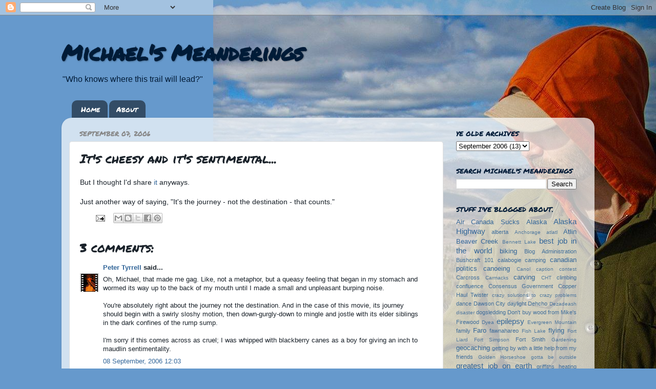

--- FILE ---
content_type: text/html; charset=UTF-8
request_url: https://www.michaelsmeanderings.com/2006/09/its-cheesy-and-its-sentimental.html
body_size: 12937
content:
<!DOCTYPE html>
<html class='v2' dir='ltr' lang='en-GB'>
<head>
<link href='https://www.blogger.com/static/v1/widgets/335934321-css_bundle_v2.css' rel='stylesheet' type='text/css'/>
<meta content='width=1100' name='viewport'/>
<meta content='text/html; charset=UTF-8' http-equiv='Content-Type'/>
<meta content='blogger' name='generator'/>
<link href='https://www.michaelsmeanderings.com/favicon.ico' rel='icon' type='image/x-icon'/>
<link href='https://www.michaelsmeanderings.com/2006/09/its-cheesy-and-its-sentimental.html' rel='canonical'/>
<link rel="alternate" type="application/atom+xml" title="Michael&#39;s Meanderings - Atom" href="https://www.michaelsmeanderings.com/feeds/posts/default" />
<link rel="alternate" type="application/rss+xml" title="Michael&#39;s Meanderings - RSS" href="https://www.michaelsmeanderings.com/feeds/posts/default?alt=rss" />
<link rel="service.post" type="application/atom+xml" title="Michael&#39;s Meanderings - Atom" href="https://www.blogger.com/feeds/21596698/posts/default" />

<link rel="alternate" type="application/atom+xml" title="Michael&#39;s Meanderings - Atom" href="https://www.michaelsmeanderings.com/feeds/115765232949457730/comments/default" />
<!--Can't find substitution for tag [blog.ieCssRetrofitLinks]-->
<meta content='https://www.michaelsmeanderings.com/2006/09/its-cheesy-and-its-sentimental.html' property='og:url'/>
<meta content='It&#39;s cheesy and it&#39;s sentimental...' property='og:title'/>
<meta content='But I thought I&#39;d share it  anyways. Just another way of saying, &quot;It&#39;s the journey - not the destination - that counts.&quot;' property='og:description'/>
<title>Michael's Meanderings: It's cheesy and it's sentimental...</title>
<style type='text/css'>@font-face{font-family:'Permanent Marker';font-style:normal;font-weight:400;font-display:swap;src:url(//fonts.gstatic.com/s/permanentmarker/v16/Fh4uPib9Iyv2ucM6pGQMWimMp004La2Cf5b6jlg.woff2)format('woff2');unicode-range:U+0000-00FF,U+0131,U+0152-0153,U+02BB-02BC,U+02C6,U+02DA,U+02DC,U+0304,U+0308,U+0329,U+2000-206F,U+20AC,U+2122,U+2191,U+2193,U+2212,U+2215,U+FEFF,U+FFFD;}</style>
<style id='page-skin-1' type='text/css'><!--
/*-----------------------------------------------
Blogger Template Style
Name:     Picture Window
Designer: Blogger
URL:      www.blogger.com
----------------------------------------------- */
/* Content
----------------------------------------------- */
body {
font: normal normal 14px Verdana, Geneva, sans-serif;
color: #1a222a;
background: #6699cc url(//1.bp.blogspot.com/-Wajz_Sh1KQI/VoS2rkO4phI/AAAAAAAAHdM/EGgpUaLIogU/s0-r/12039362_10156113256090704_2881576723827794270_n.jpg) no-repeat fixed top right;
}
html body .region-inner {
min-width: 0;
max-width: 100%;
width: auto;
}
.content-outer {
font-size: 90%;
}
a:link {
text-decoration:none;
color: #336699;
}
a:visited {
text-decoration:none;
color: #6699cc;
}
a:hover {
text-decoration:underline;
color: #32aaff;
}
.content-outer {
background: transparent none repeat scroll top left;
-moz-border-radius: 0;
-webkit-border-radius: 0;
-goog-ms-border-radius: 0;
border-radius: 0;
-moz-box-shadow: 0 0 0 rgba(0, 0, 0, .15);
-webkit-box-shadow: 0 0 0 rgba(0, 0, 0, .15);
-goog-ms-box-shadow: 0 0 0 rgba(0, 0, 0, .15);
box-shadow: 0 0 0 rgba(0, 0, 0, .15);
margin: 20px auto;
}
.content-inner {
padding: 0;
}
/* Header
----------------------------------------------- */
.header-outer {
background: transparent none repeat-x scroll top left;
_background-image: none;
color: #001b37;
-moz-border-radius: 0;
-webkit-border-radius: 0;
-goog-ms-border-radius: 0;
border-radius: 0;
}
.Header img, .Header #header-inner {
-moz-border-radius: 0;
-webkit-border-radius: 0;
-goog-ms-border-radius: 0;
border-radius: 0;
}
.header-inner .Header .titlewrapper,
.header-inner .Header .descriptionwrapper {
padding-left: 0;
padding-right: 0;
}
.Header h1 {
font: normal bold 42px Permanent Marker;
text-shadow: 1px 1px 3px rgba(0, 0, 0, 0.3);
}
.Header h1 a {
color: #001b37;
}
.Header .description {
font-size: 130%;
}
/* Tabs
----------------------------------------------- */
.tabs-inner {
margin: .5em 20px 0;
padding: 0;
}
.tabs-inner .section {
margin: 0;
}
.tabs-inner .widget ul {
padding: 0;
background: transparent none repeat scroll bottom;
-moz-border-radius: 0;
-webkit-border-radius: 0;
-goog-ms-border-radius: 0;
border-radius: 0;
}
.tabs-inner .widget li {
border: none;
}
.tabs-inner .widget li a {
display: inline-block;
padding: .5em 1em;
margin-right: .25em;
color: #ffffff;
font: normal normal 14px Permanent Marker;
-moz-border-radius: 10px 10px 0 0;
-webkit-border-top-left-radius: 10px;
-webkit-border-top-right-radius: 10px;
-goog-ms-border-radius: 10px 10px 0 0;
border-radius: 10px 10px 0 0;
background: transparent url(https://resources.blogblog.com/blogblog/data/1kt/transparent/black50.png) repeat scroll top left;
border-right: 1px solid transparent;
}
.tabs-inner .widget li:first-child a {
padding-left: 1.25em;
-moz-border-radius-topleft: 10px;
-moz-border-radius-bottomleft: 0;
-webkit-border-top-left-radius: 10px;
-webkit-border-bottom-left-radius: 0;
-goog-ms-border-top-left-radius: 10px;
-goog-ms-border-bottom-left-radius: 0;
border-top-left-radius: 10px;
border-bottom-left-radius: 0;
}
.tabs-inner .widget li.selected a,
.tabs-inner .widget li a:hover {
position: relative;
z-index: 1;
background: transparent url(https://resources.blogblog.com/blogblog/data/1kt/transparent/white80.png) repeat scroll bottom;
color: #336699;
-moz-box-shadow: 0 0 3px rgba(0, 0, 0, .15);
-webkit-box-shadow: 0 0 3px rgba(0, 0, 0, .15);
-goog-ms-box-shadow: 0 0 3px rgba(0, 0, 0, .15);
box-shadow: 0 0 3px rgba(0, 0, 0, .15);
}
/* Headings
----------------------------------------------- */
h2 {
font: normal normal 100% Permanent Marker;
text-transform: uppercase;
color: #001b37;
margin: .5em 0;
}
/* Main
----------------------------------------------- */
.main-outer {
background: transparent url(https://resources.blogblog.com/blogblog/data/1kt/transparent/white80.png) repeat scroll top left;
-moz-border-radius: 20px 20px 0 0;
-webkit-border-top-left-radius: 20px;
-webkit-border-top-right-radius: 20px;
-webkit-border-bottom-left-radius: 0;
-webkit-border-bottom-right-radius: 0;
-goog-ms-border-radius: 20px 20px 0 0;
border-radius: 20px 20px 0 0;
-moz-box-shadow: 0 1px 3px rgba(0, 0, 0, .15);
-webkit-box-shadow: 0 1px 3px rgba(0, 0, 0, .15);
-goog-ms-box-shadow: 0 1px 3px rgba(0, 0, 0, .15);
box-shadow: 0 1px 3px rgba(0, 0, 0, .15);
}
.main-inner {
padding: 15px 20px 20px;
}
.main-inner .column-center-inner {
padding: 0 0;
}
.main-inner .column-left-inner {
padding-left: 0;
}
.main-inner .column-right-inner {
padding-right: 0;
}
/* Posts
----------------------------------------------- */
h3.post-title {
margin: 0;
font: normal normal 24px Permanent Marker;
}
.comments h4 {
margin: 1em 0 0;
font: normal normal 24px Permanent Marker;
}
.date-header span {
color: #888888;
}
.post-outer {
background-color: #ffffff;
border: solid 1px #dddddd;
-moz-border-radius: 5px;
-webkit-border-radius: 5px;
border-radius: 5px;
-goog-ms-border-radius: 5px;
padding: 15px 20px;
margin: 0 -20px 20px;
}
.post-body {
line-height: 1.4;
font-size: 110%;
position: relative;
}
.post-header {
margin: 0 0 1.5em;
color: #999999;
line-height: 1.6;
}
.post-footer {
margin: .5em 0 0;
color: #999999;
line-height: 1.6;
}
#blog-pager {
font-size: 140%
}
#comments .comment-author {
padding-top: 1.5em;
border-top: dashed 1px #ccc;
border-top: dashed 1px rgba(128, 128, 128, .5);
background-position: 0 1.5em;
}
#comments .comment-author:first-child {
padding-top: 0;
border-top: none;
}
.avatar-image-container {
margin: .2em 0 0;
}
/* Comments
----------------------------------------------- */
.comments .comments-content .icon.blog-author {
background-repeat: no-repeat;
background-image: url([data-uri]);
}
.comments .comments-content .loadmore a {
border-top: 1px solid #32aaff;
border-bottom: 1px solid #32aaff;
}
.comments .continue {
border-top: 2px solid #32aaff;
}
/* Widgets
----------------------------------------------- */
.widget ul, .widget #ArchiveList ul.flat {
padding: 0;
list-style: none;
}
.widget ul li, .widget #ArchiveList ul.flat li {
border-top: dashed 1px #ccc;
border-top: dashed 1px rgba(128, 128, 128, .5);
}
.widget ul li:first-child, .widget #ArchiveList ul.flat li:first-child {
border-top: none;
}
.widget .post-body ul {
list-style: disc;
}
.widget .post-body ul li {
border: none;
}
/* Footer
----------------------------------------------- */
.footer-outer {
color:#cccccc;
background: transparent url(https://resources.blogblog.com/blogblog/data/1kt/transparent/black50.png) repeat scroll top left;
-moz-border-radius: 0 0 20px 20px;
-webkit-border-top-left-radius: 0;
-webkit-border-top-right-radius: 0;
-webkit-border-bottom-left-radius: 20px;
-webkit-border-bottom-right-radius: 20px;
-goog-ms-border-radius: 0 0 20px 20px;
border-radius: 0 0 20px 20px;
-moz-box-shadow: 0 1px 3px rgba(0, 0, 0, .15);
-webkit-box-shadow: 0 1px 3px rgba(0, 0, 0, .15);
-goog-ms-box-shadow: 0 1px 3px rgba(0, 0, 0, .15);
box-shadow: 0 1px 3px rgba(0, 0, 0, .15);
}
.footer-inner {
padding: 10px 20px 20px;
}
.footer-outer a {
color: #98ccee;
}
.footer-outer a:visited {
color: #77aaee;
}
.footer-outer a:hover {
color: #32aaff;
}
.footer-outer .widget h2 {
color: #aaaaaa;
}
/* Mobile
----------------------------------------------- */
html body.mobile {
height: auto;
}
html body.mobile {
min-height: 480px;
background-size: 100% auto;
}
.mobile .body-fauxcolumn-outer {
background: transparent none repeat scroll top left;
}
html .mobile .mobile-date-outer, html .mobile .blog-pager {
border-bottom: none;
background: transparent url(https://resources.blogblog.com/blogblog/data/1kt/transparent/white80.png) repeat scroll top left;
margin-bottom: 10px;
}
.mobile .date-outer {
background: transparent url(https://resources.blogblog.com/blogblog/data/1kt/transparent/white80.png) repeat scroll top left;
}
.mobile .header-outer, .mobile .main-outer,
.mobile .post-outer, .mobile .footer-outer {
-moz-border-radius: 0;
-webkit-border-radius: 0;
-goog-ms-border-radius: 0;
border-radius: 0;
}
.mobile .content-outer,
.mobile .main-outer,
.mobile .post-outer {
background: inherit;
border: none;
}
.mobile .content-outer {
font-size: 100%;
}
.mobile-link-button {
background-color: #336699;
}
.mobile-link-button a:link, .mobile-link-button a:visited {
color: #ffffff;
}
.mobile-index-contents {
color: #1a222a;
}
.mobile .tabs-inner .PageList .widget-content {
background: transparent url(https://resources.blogblog.com/blogblog/data/1kt/transparent/white80.png) repeat scroll bottom;
color: #336699;
}
.mobile .tabs-inner .PageList .widget-content .pagelist-arrow {
border-left: 1px solid transparent;
}

--></style>
<style id='template-skin-1' type='text/css'><!--
body {
min-width: 1040px;
}
.content-outer, .content-fauxcolumn-outer, .region-inner {
min-width: 1040px;
max-width: 1040px;
_width: 1040px;
}
.main-inner .columns {
padding-left: 0px;
padding-right: 280px;
}
.main-inner .fauxcolumn-center-outer {
left: 0px;
right: 280px;
/* IE6 does not respect left and right together */
_width: expression(this.parentNode.offsetWidth -
parseInt("0px") -
parseInt("280px") + 'px');
}
.main-inner .fauxcolumn-left-outer {
width: 0px;
}
.main-inner .fauxcolumn-right-outer {
width: 280px;
}
.main-inner .column-left-outer {
width: 0px;
right: 100%;
margin-left: -0px;
}
.main-inner .column-right-outer {
width: 280px;
margin-right: -280px;
}
#layout {
min-width: 0;
}
#layout .content-outer {
min-width: 0;
width: 800px;
}
#layout .region-inner {
min-width: 0;
width: auto;
}
body#layout div.add_widget {
padding: 8px;
}
body#layout div.add_widget a {
margin-left: 32px;
}
--></style>
<style>
    body {background-image:url(\/\/1.bp.blogspot.com\/-Wajz_Sh1KQI\/VoS2rkO4phI\/AAAAAAAAHdM\/EGgpUaLIogU\/s0-r\/12039362_10156113256090704_2881576723827794270_n.jpg);}
    
@media (max-width: 200px) { body {background-image:url(\/\/1.bp.blogspot.com\/-Wajz_Sh1KQI\/VoS2rkO4phI\/AAAAAAAAHdM\/EGgpUaLIogU\/w200\/12039362_10156113256090704_2881576723827794270_n.jpg);}}
@media (max-width: 400px) and (min-width: 201px) { body {background-image:url(\/\/1.bp.blogspot.com\/-Wajz_Sh1KQI\/VoS2rkO4phI\/AAAAAAAAHdM\/EGgpUaLIogU\/w400\/12039362_10156113256090704_2881576723827794270_n.jpg);}}
@media (max-width: 800px) and (min-width: 401px) { body {background-image:url(\/\/1.bp.blogspot.com\/-Wajz_Sh1KQI\/VoS2rkO4phI\/AAAAAAAAHdM\/EGgpUaLIogU\/w800\/12039362_10156113256090704_2881576723827794270_n.jpg);}}
@media (max-width: 1200px) and (min-width: 801px) { body {background-image:url(\/\/1.bp.blogspot.com\/-Wajz_Sh1KQI\/VoS2rkO4phI\/AAAAAAAAHdM\/EGgpUaLIogU\/w1200\/12039362_10156113256090704_2881576723827794270_n.jpg);}}
/* Last tag covers anything over one higher than the previous max-size cap. */
@media (min-width: 1201px) { body {background-image:url(\/\/1.bp.blogspot.com\/-Wajz_Sh1KQI\/VoS2rkO4phI\/AAAAAAAAHdM\/EGgpUaLIogU\/w1600\/12039362_10156113256090704_2881576723827794270_n.jpg);}}
  </style>
<link href='https://www.blogger.com/dyn-css/authorization.css?targetBlogID=21596698&amp;zx=8aae4daf-ef4c-48cb-a941-70d9debd9113' media='none' onload='if(media!=&#39;all&#39;)media=&#39;all&#39;' rel='stylesheet'/><noscript><link href='https://www.blogger.com/dyn-css/authorization.css?targetBlogID=21596698&amp;zx=8aae4daf-ef4c-48cb-a941-70d9debd9113' rel='stylesheet'/></noscript>
<meta name='google-adsense-platform-account' content='ca-host-pub-1556223355139109'/>
<meta name='google-adsense-platform-domain' content='blogspot.com'/>

</head>
<body class='loading variant-open'>
<div class='navbar section' id='navbar' name='Navbar'><div class='widget Navbar' data-version='1' id='Navbar1'><script type="text/javascript">
    function setAttributeOnload(object, attribute, val) {
      if(window.addEventListener) {
        window.addEventListener('load',
          function(){ object[attribute] = val; }, false);
      } else {
        window.attachEvent('onload', function(){ object[attribute] = val; });
      }
    }
  </script>
<div id="navbar-iframe-container"></div>
<script type="text/javascript" src="https://apis.google.com/js/platform.js"></script>
<script type="text/javascript">
      gapi.load("gapi.iframes:gapi.iframes.style.bubble", function() {
        if (gapi.iframes && gapi.iframes.getContext) {
          gapi.iframes.getContext().openChild({
              url: 'https://www.blogger.com/navbar/21596698?po\x3d115765232949457730\x26origin\x3dhttps://www.michaelsmeanderings.com',
              where: document.getElementById("navbar-iframe-container"),
              id: "navbar-iframe"
          });
        }
      });
    </script><script type="text/javascript">
(function() {
var script = document.createElement('script');
script.type = 'text/javascript';
script.src = '//pagead2.googlesyndication.com/pagead/js/google_top_exp.js';
var head = document.getElementsByTagName('head')[0];
if (head) {
head.appendChild(script);
}})();
</script>
</div></div>
<div class='body-fauxcolumns'>
<div class='fauxcolumn-outer body-fauxcolumn-outer'>
<div class='cap-top'>
<div class='cap-left'></div>
<div class='cap-right'></div>
</div>
<div class='fauxborder-left'>
<div class='fauxborder-right'></div>
<div class='fauxcolumn-inner'>
</div>
</div>
<div class='cap-bottom'>
<div class='cap-left'></div>
<div class='cap-right'></div>
</div>
</div>
</div>
<div class='content'>
<div class='content-fauxcolumns'>
<div class='fauxcolumn-outer content-fauxcolumn-outer'>
<div class='cap-top'>
<div class='cap-left'></div>
<div class='cap-right'></div>
</div>
<div class='fauxborder-left'>
<div class='fauxborder-right'></div>
<div class='fauxcolumn-inner'>
</div>
</div>
<div class='cap-bottom'>
<div class='cap-left'></div>
<div class='cap-right'></div>
</div>
</div>
</div>
<div class='content-outer'>
<div class='content-cap-top cap-top'>
<div class='cap-left'></div>
<div class='cap-right'></div>
</div>
<div class='fauxborder-left content-fauxborder-left'>
<div class='fauxborder-right content-fauxborder-right'></div>
<div class='content-inner'>
<header>
<div class='header-outer'>
<div class='header-cap-top cap-top'>
<div class='cap-left'></div>
<div class='cap-right'></div>
</div>
<div class='fauxborder-left header-fauxborder-left'>
<div class='fauxborder-right header-fauxborder-right'></div>
<div class='region-inner header-inner'>
<div class='header section' id='header' name='Header'><div class='widget Header' data-version='1' id='Header1'>
<div id='header-inner'>
<div class='titlewrapper'>
<h1 class='title'>
<a href='https://www.michaelsmeanderings.com/'>
Michael's Meanderings
</a>
</h1>
</div>
<div class='descriptionwrapper'>
<p class='description'><span>"Who knows where this trail will lead?"</span></p>
</div>
</div>
</div></div>
</div>
</div>
<div class='header-cap-bottom cap-bottom'>
<div class='cap-left'></div>
<div class='cap-right'></div>
</div>
</div>
</header>
<div class='tabs-outer'>
<div class='tabs-cap-top cap-top'>
<div class='cap-left'></div>
<div class='cap-right'></div>
</div>
<div class='fauxborder-left tabs-fauxborder-left'>
<div class='fauxborder-right tabs-fauxborder-right'></div>
<div class='region-inner tabs-inner'>
<div class='tabs section' id='crosscol' name='Cross-column'><div class='widget PageList' data-version='1' id='PageList1'>
<h2>Pages</h2>
<div class='widget-content'>
<ul>
<li>
<a href='https://www.michaelsmeanderings.com/'>Home</a>
</li>
<li>
<a href='https://www.michaelsmeanderings.com/p/about.html'>About</a>
</li>
</ul>
<div class='clear'></div>
</div>
</div></div>
<div class='tabs no-items section' id='crosscol-overflow' name='Cross-Column 2'></div>
</div>
</div>
<div class='tabs-cap-bottom cap-bottom'>
<div class='cap-left'></div>
<div class='cap-right'></div>
</div>
</div>
<div class='main-outer'>
<div class='main-cap-top cap-top'>
<div class='cap-left'></div>
<div class='cap-right'></div>
</div>
<div class='fauxborder-left main-fauxborder-left'>
<div class='fauxborder-right main-fauxborder-right'></div>
<div class='region-inner main-inner'>
<div class='columns fauxcolumns'>
<div class='fauxcolumn-outer fauxcolumn-center-outer'>
<div class='cap-top'>
<div class='cap-left'></div>
<div class='cap-right'></div>
</div>
<div class='fauxborder-left'>
<div class='fauxborder-right'></div>
<div class='fauxcolumn-inner'>
</div>
</div>
<div class='cap-bottom'>
<div class='cap-left'></div>
<div class='cap-right'></div>
</div>
</div>
<div class='fauxcolumn-outer fauxcolumn-left-outer'>
<div class='cap-top'>
<div class='cap-left'></div>
<div class='cap-right'></div>
</div>
<div class='fauxborder-left'>
<div class='fauxborder-right'></div>
<div class='fauxcolumn-inner'>
</div>
</div>
<div class='cap-bottom'>
<div class='cap-left'></div>
<div class='cap-right'></div>
</div>
</div>
<div class='fauxcolumn-outer fauxcolumn-right-outer'>
<div class='cap-top'>
<div class='cap-left'></div>
<div class='cap-right'></div>
</div>
<div class='fauxborder-left'>
<div class='fauxborder-right'></div>
<div class='fauxcolumn-inner'>
</div>
</div>
<div class='cap-bottom'>
<div class='cap-left'></div>
<div class='cap-right'></div>
</div>
</div>
<!-- corrects IE6 width calculation -->
<div class='columns-inner'>
<div class='column-center-outer'>
<div class='column-center-inner'>
<div class='main section' id='main' name='Main'><div class='widget Blog' data-version='1' id='Blog1'>
<div class='blog-posts hfeed'>

          <div class="date-outer">
        
<h2 class='date-header'><span>September 07, 2006</span></h2>

          <div class="date-posts">
        
<div class='post-outer'>
<div class='post hentry uncustomized-post-template' itemprop='blogPost' itemscope='itemscope' itemtype='http://schema.org/BlogPosting'>
<meta content='21596698' itemprop='blogId'/>
<meta content='115765232949457730' itemprop='postId'/>
<a name='115765232949457730'></a>
<h3 class='post-title entry-title' itemprop='name'>
It's cheesy and it's sentimental...
</h3>
<div class='post-header'>
<div class='post-header-line-1'></div>
</div>
<div class='post-body entry-content' id='post-body-115765232949457730' itemprop='description articleBody'>
But I thought I'd share <a href="http://www.thedashmovie.com/">it</a> anyways.<br /><br />Just another way of saying, "It's the journey - not the destination - that counts."
<div style='clear: both;'></div>
</div>
<div class='post-footer'>
<div class='post-footer-line post-footer-line-1'>
<span class='post-author vcard'>
</span>
<span class='post-timestamp'>
</span>
<span class='post-comment-link'>
</span>
<span class='post-icons'>
<span class='item-action'>
<a href='https://www.blogger.com/email-post/21596698/115765232949457730' title='Email Post'>
<img alt='' class='icon-action' height='13' src='https://resources.blogblog.com/img/icon18_email.gif' width='18'/>
</a>
</span>
<span class='item-control blog-admin pid-1949259872'>
<a href='https://www.blogger.com/post-edit.g?blogID=21596698&postID=115765232949457730&from=pencil' title='Edit Post'>
<img alt='' class='icon-action' height='18' src='https://resources.blogblog.com/img/icon18_edit_allbkg.gif' width='18'/>
</a>
</span>
</span>
<div class='post-share-buttons goog-inline-block'>
<a class='goog-inline-block share-button sb-email' href='https://www.blogger.com/share-post.g?blogID=21596698&postID=115765232949457730&target=email' target='_blank' title='Email This'><span class='share-button-link-text'>Email This</span></a><a class='goog-inline-block share-button sb-blog' href='https://www.blogger.com/share-post.g?blogID=21596698&postID=115765232949457730&target=blog' onclick='window.open(this.href, "_blank", "height=270,width=475"); return false;' target='_blank' title='BlogThis!'><span class='share-button-link-text'>BlogThis!</span></a><a class='goog-inline-block share-button sb-twitter' href='https://www.blogger.com/share-post.g?blogID=21596698&postID=115765232949457730&target=twitter' target='_blank' title='Share to X'><span class='share-button-link-text'>Share to X</span></a><a class='goog-inline-block share-button sb-facebook' href='https://www.blogger.com/share-post.g?blogID=21596698&postID=115765232949457730&target=facebook' onclick='window.open(this.href, "_blank", "height=430,width=640"); return false;' target='_blank' title='Share to Facebook'><span class='share-button-link-text'>Share to Facebook</span></a><a class='goog-inline-block share-button sb-pinterest' href='https://www.blogger.com/share-post.g?blogID=21596698&postID=115765232949457730&target=pinterest' target='_blank' title='Share to Pinterest'><span class='share-button-link-text'>Share to Pinterest</span></a>
</div>
</div>
<div class='post-footer-line post-footer-line-2'>
<span class='post-labels'>
</span>
</div>
<div class='post-footer-line post-footer-line-3'>
<span class='post-location'>
</span>
</div>
</div>
</div>
<div class='comments' id='comments'>
<a name='comments'></a>
<h4>3 comments:</h4>
<div id='Blog1_comments-block-wrapper'>
<dl class='avatar-comment-indent' id='comments-block'>
<dt class='comment-author ' id='c115774218671583012'>
<a name='c115774218671583012'></a>
<div class="avatar-image-container vcard"><span dir="ltr"><a href="https://www.blogger.com/profile/06641691773762727445" target="" rel="nofollow" onclick="" class="avatar-hovercard" id="av-115774218671583012-06641691773762727445"><img src="https://resources.blogblog.com/img/blank.gif" width="35" height="35" class="delayLoad" style="display: none;" longdesc="//3.bp.blogspot.com/_DTMTYXrzeXs/SawdvmWyDeI/AAAAAAAAAAU/60V49qiAMdY/S45-s35/hslide2.jpg" alt="" title="Peter Tyrrell">

<noscript><img src="//3.bp.blogspot.com/_DTMTYXrzeXs/SawdvmWyDeI/AAAAAAAAAAU/60V49qiAMdY/S45-s35/hslide2.jpg" width="35" height="35" class="photo" alt=""></noscript></a></span></div>
<a href='https://www.blogger.com/profile/06641691773762727445' rel='nofollow'>Peter Tyrrell</a>
said...
</dt>
<dd class='comment-body' id='Blog1_cmt-115774218671583012'>
<p>
Oh, Michael, that made me gag. Like, not a metaphor, but a queasy feeling that began in my stomach and wormed its way up to the back of my mouth until I made a small and unpleasant burping noise. <BR/><BR/>You're absolutely right about the journey not the destination. And in the case of this movie, its journey should begin with a swirly sloshy motion, then down-gurgly-down to mingle and jostle with its elder siblings in the dark confines of the rump sump.<BR/><BR/>I'm sorry if this comes across as cruel; I was whipped with blackberry canes as a boy for giving an inch to maudlin sentimentality.
</p>
</dd>
<dd class='comment-footer'>
<span class='comment-timestamp'>
<a href='https://www.michaelsmeanderings.com/2006/09/its-cheesy-and-its-sentimental.html?showComment=1157742180000#c115774218671583012' title='comment permalink'>
08 September, 2006 12:03
</a>
<span class='item-control blog-admin pid-816467356'>
<a class='comment-delete' href='https://www.blogger.com/comment/delete/21596698/115774218671583012' title='Delete Comment'>
<img src='https://resources.blogblog.com/img/icon_delete13.gif'/>
</a>
</span>
</span>
</dd>
<dt class='comment-author ' id='c115784476815611495'>
<a name='c115784476815611495'></a>
<div class="avatar-image-container avatar-stock"><span dir="ltr"><img src="//resources.blogblog.com/img/blank.gif" width="35" height="35" alt="" title="Anonymous">

</span></div>
Anonymous
said...
</dt>
<dd class='comment-body' id='Blog1_cmt-115784476815611495'>
<p>
Poor unsentimental Peter.  Let's all just look away and pretend he didn't say anything. ;)<BR/><BR/>~F
</p>
</dd>
<dd class='comment-footer'>
<span class='comment-timestamp'>
<a href='https://www.michaelsmeanderings.com/2006/09/its-cheesy-and-its-sentimental.html?showComment=1157844720000#c115784476815611495' title='comment permalink'>
09 September, 2006 16:32
</a>
<span class='item-control blog-admin pid-1679710766'>
<a class='comment-delete' href='https://www.blogger.com/comment/delete/21596698/115784476815611495' title='Delete Comment'>
<img src='https://resources.blogblog.com/img/icon_delete13.gif'/>
</a>
</span>
</span>
</dd>
<dt class='comment-author blog-author' id='c115794529651411183'>
<a name='c115794529651411183'></a>
<div class="avatar-image-container vcard"><span dir="ltr"><a href="https://www.blogger.com/profile/00464355148386507875" target="" rel="nofollow" onclick="" class="avatar-hovercard" id="av-115794529651411183-00464355148386507875"><img src="https://resources.blogblog.com/img/blank.gif" width="35" height="35" class="delayLoad" style="display: none;" longdesc="//blogger.googleusercontent.com/img/b/R29vZ2xl/AVvXsEhTp7IB9F3ubmsOMkqT7FSTqHaiNO1XEM_g4hNZKz6kqm8VWz5B_HNiQmx_qUzOq4fCJL2mINaCvTzRd0jmQYnj8-ms0yfaEy6LpZqiIryVggFlMRI1XhDLb8HZMdBQEKk/s45-c/22788636_10159469650825704_1856966284395008997_n.jpg" alt="" title="Meandering Michael">

<noscript><img src="//blogger.googleusercontent.com/img/b/R29vZ2xl/AVvXsEhTp7IB9F3ubmsOMkqT7FSTqHaiNO1XEM_g4hNZKz6kqm8VWz5B_HNiQmx_qUzOq4fCJL2mINaCvTzRd0jmQYnj8-ms0yfaEy6LpZqiIryVggFlMRI1XhDLb8HZMdBQEKk/s45-c/22788636_10159469650825704_1856966284395008997_n.jpg" width="35" height="35" class="photo" alt=""></noscript></a></span></div>
<a href='https://www.blogger.com/profile/00464355148386507875' rel='nofollow'>Meandering Michael</a>
said...
</dt>
<dd class='comment-body' id='Blog1_cmt-115794529651411183'>
<p>
Wow.  Whipped with blackberry canes?  You must have <I>really</I> enjoyed your childhood!
</p>
</dd>
<dd class='comment-footer'>
<span class='comment-timestamp'>
<a href='https://www.michaelsmeanderings.com/2006/09/its-cheesy-and-its-sentimental.html?showComment=1157945280000#c115794529651411183' title='comment permalink'>
10 September, 2006 20:28
</a>
<span class='item-control blog-admin pid-1949259872'>
<a class='comment-delete' href='https://www.blogger.com/comment/delete/21596698/115794529651411183' title='Delete Comment'>
<img src='https://resources.blogblog.com/img/icon_delete13.gif'/>
</a>
</span>
</span>
</dd>
</dl>
</div>
<p class='comment-footer'>
<a href='https://www.blogger.com/comment/fullpage/post/21596698/115765232949457730' onclick='javascript:window.open(this.href, "bloggerPopup", "toolbar=0,location=0,statusbar=1,menubar=0,scrollbars=yes,width=640,height=500"); return false;'>Post a Comment</a>
</p>
</div>
</div>

        </div></div>
      
</div>
<div class='blog-pager' id='blog-pager'>
<span id='blog-pager-newer-link'>
<a class='blog-pager-newer-link' href='https://www.michaelsmeanderings.com/2006/09/itchy-feet.html' id='Blog1_blog-pager-newer-link' title='Newer Post'>Newer Post</a>
</span>
<span id='blog-pager-older-link'>
<a class='blog-pager-older-link' href='https://www.michaelsmeanderings.com/2006/09/see-you-later-alligator.html' id='Blog1_blog-pager-older-link' title='Older Post'>Older Post</a>
</span>
<a class='home-link' href='https://www.michaelsmeanderings.com/'>Home</a>
</div>
<div class='clear'></div>
<div class='post-feeds'>
<div class='feed-links'>
Subscribe to:
<a class='feed-link' href='https://www.michaelsmeanderings.com/feeds/115765232949457730/comments/default' target='_blank' type='application/atom+xml'>Post Comments (Atom)</a>
</div>
</div>
</div></div>
</div>
</div>
<div class='column-left-outer'>
<div class='column-left-inner'>
<aside>
</aside>
</div>
</div>
<div class='column-right-outer'>
<div class='column-right-inner'>
<aside>
<div class='sidebar section' id='sidebar-right-1'><div class='widget BlogArchive' data-version='1' id='BlogArchive1'>
<h2>Ye Olde Archives</h2>
<div class='widget-content'>
<div id='ArchiveList'>
<div id='BlogArchive1_ArchiveList'>
<select id='BlogArchive1_ArchiveMenu'>
<option value=''>Ye Olde Archives</option>
<option value='https://www.michaelsmeanderings.com/2017/10/'>October 2017 (1)</option>
<option value='https://www.michaelsmeanderings.com/2015/06/'>June 2015 (1)</option>
<option value='https://www.michaelsmeanderings.com/2014/07/'>July 2014 (1)</option>
<option value='https://www.michaelsmeanderings.com/2013/12/'>December 2013 (2)</option>
<option value='https://www.michaelsmeanderings.com/2013/11/'>November 2013 (1)</option>
<option value='https://www.michaelsmeanderings.com/2013/10/'>October 2013 (1)</option>
<option value='https://www.michaelsmeanderings.com/2013/09/'>September 2013 (3)</option>
<option value='https://www.michaelsmeanderings.com/2012/11/'>November 2012 (1)</option>
<option value='https://www.michaelsmeanderings.com/2012/10/'>October 2012 (1)</option>
<option value='https://www.michaelsmeanderings.com/2012/08/'>August 2012 (15)</option>
<option value='https://www.michaelsmeanderings.com/2012/07/'>July 2012 (6)</option>
<option value='https://www.michaelsmeanderings.com/2012/06/'>June 2012 (6)</option>
<option value='https://www.michaelsmeanderings.com/2012/05/'>May 2012 (5)</option>
<option value='https://www.michaelsmeanderings.com/2012/04/'>April 2012 (7)</option>
<option value='https://www.michaelsmeanderings.com/2012/03/'>March 2012 (5)</option>
<option value='https://www.michaelsmeanderings.com/2012/02/'>February 2012 (1)</option>
<option value='https://www.michaelsmeanderings.com/2012/01/'>January 2012 (9)</option>
<option value='https://www.michaelsmeanderings.com/2011/12/'>December 2011 (17)</option>
<option value='https://www.michaelsmeanderings.com/2011/11/'>November 2011 (8)</option>
<option value='https://www.michaelsmeanderings.com/2011/10/'>October 2011 (10)</option>
<option value='https://www.michaelsmeanderings.com/2011/09/'>September 2011 (3)</option>
<option value='https://www.michaelsmeanderings.com/2011/08/'>August 2011 (3)</option>
<option value='https://www.michaelsmeanderings.com/2011/07/'>July 2011 (4)</option>
<option value='https://www.michaelsmeanderings.com/2011/06/'>June 2011 (24)</option>
<option value='https://www.michaelsmeanderings.com/2011/05/'>May 2011 (20)</option>
<option value='https://www.michaelsmeanderings.com/2011/04/'>April 2011 (3)</option>
<option value='https://www.michaelsmeanderings.com/2011/03/'>March 2011 (16)</option>
<option value='https://www.michaelsmeanderings.com/2011/02/'>February 2011 (16)</option>
<option value='https://www.michaelsmeanderings.com/2011/01/'>January 2011 (6)</option>
<option value='https://www.michaelsmeanderings.com/2010/12/'>December 2010 (10)</option>
<option value='https://www.michaelsmeanderings.com/2010/11/'>November 2010 (6)</option>
<option value='https://www.michaelsmeanderings.com/2010/10/'>October 2010 (11)</option>
<option value='https://www.michaelsmeanderings.com/2010/09/'>September 2010 (8)</option>
<option value='https://www.michaelsmeanderings.com/2010/08/'>August 2010 (18)</option>
<option value='https://www.michaelsmeanderings.com/2010/07/'>July 2010 (11)</option>
<option value='https://www.michaelsmeanderings.com/2010/06/'>June 2010 (14)</option>
<option value='https://www.michaelsmeanderings.com/2010/05/'>May 2010 (15)</option>
<option value='https://www.michaelsmeanderings.com/2010/04/'>April 2010 (12)</option>
<option value='https://www.michaelsmeanderings.com/2010/03/'>March 2010 (17)</option>
<option value='https://www.michaelsmeanderings.com/2010/02/'>February 2010 (6)</option>
<option value='https://www.michaelsmeanderings.com/2010/01/'>January 2010 (19)</option>
<option value='https://www.michaelsmeanderings.com/2009/12/'>December 2009 (22)</option>
<option value='https://www.michaelsmeanderings.com/2009/11/'>November 2009 (10)</option>
<option value='https://www.michaelsmeanderings.com/2009/10/'>October 2009 (12)</option>
<option value='https://www.michaelsmeanderings.com/2009/09/'>September 2009 (7)</option>
<option value='https://www.michaelsmeanderings.com/2009/08/'>August 2009 (6)</option>
<option value='https://www.michaelsmeanderings.com/2009/07/'>July 2009 (11)</option>
<option value='https://www.michaelsmeanderings.com/2009/06/'>June 2009 (8)</option>
<option value='https://www.michaelsmeanderings.com/2009/05/'>May 2009 (31)</option>
<option value='https://www.michaelsmeanderings.com/2009/04/'>April 2009 (11)</option>
<option value='https://www.michaelsmeanderings.com/2009/03/'>March 2009 (16)</option>
<option value='https://www.michaelsmeanderings.com/2009/02/'>February 2009 (31)</option>
<option value='https://www.michaelsmeanderings.com/2009/01/'>January 2009 (27)</option>
<option value='https://www.michaelsmeanderings.com/2008/12/'>December 2008 (25)</option>
<option value='https://www.michaelsmeanderings.com/2008/11/'>November 2008 (26)</option>
<option value='https://www.michaelsmeanderings.com/2008/10/'>October 2008 (27)</option>
<option value='https://www.michaelsmeanderings.com/2008/09/'>September 2008 (20)</option>
<option value='https://www.michaelsmeanderings.com/2008/08/'>August 2008 (13)</option>
<option value='https://www.michaelsmeanderings.com/2008/07/'>July 2008 (26)</option>
<option value='https://www.michaelsmeanderings.com/2008/06/'>June 2008 (10)</option>
<option value='https://www.michaelsmeanderings.com/2008/05/'>May 2008 (11)</option>
<option value='https://www.michaelsmeanderings.com/2008/04/'>April 2008 (11)</option>
<option value='https://www.michaelsmeanderings.com/2008/03/'>March 2008 (13)</option>
<option value='https://www.michaelsmeanderings.com/2008/02/'>February 2008 (12)</option>
<option value='https://www.michaelsmeanderings.com/2008/01/'>January 2008 (16)</option>
<option value='https://www.michaelsmeanderings.com/2007/12/'>December 2007 (12)</option>
<option value='https://www.michaelsmeanderings.com/2007/11/'>November 2007 (5)</option>
<option value='https://www.michaelsmeanderings.com/2007/10/'>October 2007 (11)</option>
<option value='https://www.michaelsmeanderings.com/2007/09/'>September 2007 (9)</option>
<option value='https://www.michaelsmeanderings.com/2007/08/'>August 2007 (7)</option>
<option value='https://www.michaelsmeanderings.com/2007/07/'>July 2007 (11)</option>
<option value='https://www.michaelsmeanderings.com/2007/06/'>June 2007 (2)</option>
<option value='https://www.michaelsmeanderings.com/2007/05/'>May 2007 (12)</option>
<option value='https://www.michaelsmeanderings.com/2007/04/'>April 2007 (18)</option>
<option value='https://www.michaelsmeanderings.com/2007/03/'>March 2007 (13)</option>
<option value='https://www.michaelsmeanderings.com/2007/02/'>February 2007 (23)</option>
<option value='https://www.michaelsmeanderings.com/2007/01/'>January 2007 (27)</option>
<option value='https://www.michaelsmeanderings.com/2006/12/'>December 2006 (18)</option>
<option value='https://www.michaelsmeanderings.com/2006/11/'>November 2006 (23)</option>
<option value='https://www.michaelsmeanderings.com/2006/10/'>October 2006 (15)</option>
<option value='https://www.michaelsmeanderings.com/2006/09/'>September 2006 (13)</option>
<option value='https://www.michaelsmeanderings.com/2006/08/'>August 2006 (10)</option>
<option value='https://www.michaelsmeanderings.com/2006/07/'>July 2006 (17)</option>
<option value='https://www.michaelsmeanderings.com/2006/06/'>June 2006 (32)</option>
<option value='https://www.michaelsmeanderings.com/2006/05/'>May 2006 (12)</option>
</select>
</div>
</div>
<div class='clear'></div>
</div>
</div><div class='widget BlogSearch' data-version='1' id='BlogSearch1'>
<h2 class='title'>Search Michael's Meanderings</h2>
<div class='widget-content'>
<div id='BlogSearch1_form'>
<form action='https://www.michaelsmeanderings.com/search' class='gsc-search-box' target='_top'>
<table cellpadding='0' cellspacing='0' class='gsc-search-box'>
<tbody>
<tr>
<td class='gsc-input'>
<input autocomplete='off' class='gsc-input' name='q' size='10' title='search' type='text' value=''/>
</td>
<td class='gsc-search-button'>
<input class='gsc-search-button' title='search' type='submit' value='Search'/>
</td>
</tr>
</tbody>
</table>
</form>
</div>
</div>
<div class='clear'></div>
</div><div class='widget Label' data-version='1' id='Label1'>
<h2>Stuff I've blogged about.</h2>
<div class='widget-content cloud-label-widget-content'>
<span class='label-size label-size-3'>
<a dir='ltr' href='https://www.michaelsmeanderings.com/search/label/Air%20Canada%20Sucks'>Air Canada Sucks</a>
</span>
<span class='label-size label-size-3'>
<a dir='ltr' href='https://www.michaelsmeanderings.com/search/label/Alaska'>Alaska</a>
</span>
<span class='label-size label-size-4'>
<a dir='ltr' href='https://www.michaelsmeanderings.com/search/label/Alaska%20Highway'>Alaska Highway</a>
</span>
<span class='label-size label-size-2'>
<a dir='ltr' href='https://www.michaelsmeanderings.com/search/label/alberta'>alberta</a>
</span>
<span class='label-size label-size-1'>
<a dir='ltr' href='https://www.michaelsmeanderings.com/search/label/Anchorage'>Anchorage</a>
</span>
<span class='label-size label-size-1'>
<a dir='ltr' href='https://www.michaelsmeanderings.com/search/label/atlatl'>atlatl</a>
</span>
<span class='label-size label-size-3'>
<a dir='ltr' href='https://www.michaelsmeanderings.com/search/label/Atlin'>Atlin</a>
</span>
<span class='label-size label-size-3'>
<a dir='ltr' href='https://www.michaelsmeanderings.com/search/label/Beaver%20Creek'>Beaver Creek</a>
</span>
<span class='label-size label-size-1'>
<a dir='ltr' href='https://www.michaelsmeanderings.com/search/label/Bennett%20Lake'>Bennett Lake</a>
</span>
<span class='label-size label-size-4'>
<a dir='ltr' href='https://www.michaelsmeanderings.com/search/label/best%20job%20in%20the%20world'>best job in the world</a>
</span>
<span class='label-size label-size-3'>
<a dir='ltr' href='https://www.michaelsmeanderings.com/search/label/biking'>biking</a>
</span>
<span class='label-size label-size-2'>
<a dir='ltr' href='https://www.michaelsmeanderings.com/search/label/Blog%20Administration'>Blog Administration</a>
</span>
<span class='label-size label-size-2'>
<a dir='ltr' href='https://www.michaelsmeanderings.com/search/label/Bushcraft%20101'>Bushcraft 101</a>
</span>
<span class='label-size label-size-2'>
<a dir='ltr' href='https://www.michaelsmeanderings.com/search/label/calabogie'>calabogie</a>
</span>
<span class='label-size label-size-2'>
<a dir='ltr' href='https://www.michaelsmeanderings.com/search/label/camping'>camping</a>
</span>
<span class='label-size label-size-3'>
<a dir='ltr' href='https://www.michaelsmeanderings.com/search/label/canadian%20politics'>canadian politics</a>
</span>
<span class='label-size label-size-3'>
<a dir='ltr' href='https://www.michaelsmeanderings.com/search/label/canoeing'>canoeing</a>
</span>
<span class='label-size label-size-1'>
<a dir='ltr' href='https://www.michaelsmeanderings.com/search/label/Canol'>Canol</a>
</span>
<span class='label-size label-size-1'>
<a dir='ltr' href='https://www.michaelsmeanderings.com/search/label/caption%20contest'>caption contest</a>
</span>
<span class='label-size label-size-2'>
<a dir='ltr' href='https://www.michaelsmeanderings.com/search/label/Carcross'>Carcross</a>
</span>
<span class='label-size label-size-1'>
<a dir='ltr' href='https://www.michaelsmeanderings.com/search/label/Carmacks'>Carmacks</a>
</span>
<span class='label-size label-size-3'>
<a dir='ltr' href='https://www.michaelsmeanderings.com/search/label/carving'>carving</a>
</span>
<span class='label-size label-size-1'>
<a dir='ltr' href='https://www.michaelsmeanderings.com/search/label/CHT'>CHT</a>
</span>
<span class='label-size label-size-2'>
<a dir='ltr' href='https://www.michaelsmeanderings.com/search/label/climbing'>climbing</a>
</span>
<span class='label-size label-size-2'>
<a dir='ltr' href='https://www.michaelsmeanderings.com/search/label/confluence'>confluence</a>
</span>
<span class='label-size label-size-2'>
<a dir='ltr' href='https://www.michaelsmeanderings.com/search/label/Consensus%20Government'>Consensus Government</a>
</span>
<span class='label-size label-size-2'>
<a dir='ltr' href='https://www.michaelsmeanderings.com/search/label/Copper%20Haul%20Twister'>Copper Haul Twister</a>
</span>
<span class='label-size label-size-1'>
<a dir='ltr' href='https://www.michaelsmeanderings.com/search/label/crazy%20solutions%20to%20crazy%20problems'>crazy solutions to crazy problems</a>
</span>
<span class='label-size label-size-2'>
<a dir='ltr' href='https://www.michaelsmeanderings.com/search/label/dance'>dance</a>
</span>
<span class='label-size label-size-2'>
<a dir='ltr' href='https://www.michaelsmeanderings.com/search/label/Dawson%20City'>Dawson City</a>
</span>
<span class='label-size label-size-2'>
<a dir='ltr' href='https://www.michaelsmeanderings.com/search/label/daylight'>daylight</a>
</span>
<span class='label-size label-size-2'>
<a dir='ltr' href='https://www.michaelsmeanderings.com/search/label/Dehcho'>Dehcho</a>
</span>
<span class='label-size label-size-1'>
<a dir='ltr' href='https://www.michaelsmeanderings.com/search/label/Dezadeash'>Dezadeash</a>
</span>
<span class='label-size label-size-1'>
<a dir='ltr' href='https://www.michaelsmeanderings.com/search/label/disaster'>disaster</a>
</span>
<span class='label-size label-size-2'>
<a dir='ltr' href='https://www.michaelsmeanderings.com/search/label/dogsledding'>dogsledding</a>
</span>
<span class='label-size label-size-2'>
<a dir='ltr' href='https://www.michaelsmeanderings.com/search/label/Don%27t%20buy%20wood%20from%20Mike%27s%20Firewood'>Don&#39;t buy wood from Mike&#39;s Firewood</a>
</span>
<span class='label-size label-size-1'>
<a dir='ltr' href='https://www.michaelsmeanderings.com/search/label/Dyea'>Dyea</a>
</span>
<span class='label-size label-size-4'>
<a dir='ltr' href='https://www.michaelsmeanderings.com/search/label/epilepsy'>epilepsy</a>
</span>
<span class='label-size label-size-1'>
<a dir='ltr' href='https://www.michaelsmeanderings.com/search/label/Evergreen%20Mountain'>Evergreen Mountain</a>
</span>
<span class='label-size label-size-2'>
<a dir='ltr' href='https://www.michaelsmeanderings.com/search/label/family'>family</a>
</span>
<span class='label-size label-size-3'>
<a dir='ltr' href='https://www.michaelsmeanderings.com/search/label/Faro'>Faro</a>
</span>
<span class='label-size label-size-2'>
<a dir='ltr' href='https://www.michaelsmeanderings.com/search/label/fawnahareo'>fawnahareo</a>
</span>
<span class='label-size label-size-1'>
<a dir='ltr' href='https://www.michaelsmeanderings.com/search/label/Fish%20Lake'>Fish Lake</a>
</span>
<span class='label-size label-size-3'>
<a dir='ltr' href='https://www.michaelsmeanderings.com/search/label/flying'>flying</a>
</span>
<span class='label-size label-size-1'>
<a dir='ltr' href='https://www.michaelsmeanderings.com/search/label/Fort%20Liard'>Fort Liard</a>
</span>
<span class='label-size label-size-1'>
<a dir='ltr' href='https://www.michaelsmeanderings.com/search/label/Fort%20Simpson'>Fort Simpson</a>
</span>
<span class='label-size label-size-2'>
<a dir='ltr' href='https://www.michaelsmeanderings.com/search/label/Fort%20Smith'>Fort Smith</a>
</span>
<span class='label-size label-size-1'>
<a dir='ltr' href='https://www.michaelsmeanderings.com/search/label/Gardening'>Gardening</a>
</span>
<span class='label-size label-size-3'>
<a dir='ltr' href='https://www.michaelsmeanderings.com/search/label/geocaching'>geocaching</a>
</span>
<span class='label-size label-size-2'>
<a dir='ltr' href='https://www.michaelsmeanderings.com/search/label/getting%20by%20with%20a%20little%20help%20from%20my%20friends'>getting by with a little help from my friends</a>
</span>
<span class='label-size label-size-1'>
<a dir='ltr' href='https://www.michaelsmeanderings.com/search/label/Golden%20Horseshoe'>Golden Horseshoe</a>
</span>
<span class='label-size label-size-1'>
<a dir='ltr' href='https://www.michaelsmeanderings.com/search/label/gotta%20be%20outside'>gotta be outside</a>
</span>
<span class='label-size label-size-4'>
<a dir='ltr' href='https://www.michaelsmeanderings.com/search/label/greatest%20job%20on%20earth'>greatest job on earth</a>
</span>
<span class='label-size label-size-2'>
<a dir='ltr' href='https://www.michaelsmeanderings.com/search/label/griffiths%20heating'>griffiths heating</a>
</span>
<span class='label-size label-size-1'>
<a dir='ltr' href='https://www.michaelsmeanderings.com/search/label/Haines'>Haines</a>
</span>
<span class='label-size label-size-2'>
<a dir='ltr' href='https://www.michaelsmeanderings.com/search/label/Haines%20Junction'>Haines Junction</a>
</span>
<span class='label-size label-size-4'>
<a dir='ltr' href='https://www.michaelsmeanderings.com/search/label/Halia'>Halia</a>
</span>
<span class='label-size label-size-2'>
<a dir='ltr' href='https://www.michaelsmeanderings.com/search/label/handgames'>handgames</a>
</span>
<span class='label-size label-size-4'>
<a dir='ltr' href='https://www.michaelsmeanderings.com/search/label/hiking'>hiking</a>
</span>
<span class='label-size label-size-2'>
<a dir='ltr' href='https://www.michaelsmeanderings.com/search/label/hunting'>hunting</a>
</span>
<span class='label-size label-size-2'>
<a dir='ltr' href='https://www.michaelsmeanderings.com/search/label/ibex'>ibex</a>
</span>
<span class='label-size label-size-1'>
<a dir='ltr' href='https://www.michaelsmeanderings.com/search/label/ingram'>ingram</a>
</span>
<span class='label-size label-size-1'>
<a dir='ltr' href='https://www.michaelsmeanderings.com/search/label/inuvik'>inuvik</a>
</span>
<span class='label-size label-size-5'>
<a dir='ltr' href='https://www.michaelsmeanderings.com/search/label/Jade'>Jade</a>
</span>
<span class='label-size label-size-3'>
<a dir='ltr' href='https://www.michaelsmeanderings.com/search/label/ketogenic%20diet'>ketogenic diet</a>
</span>
<span class='label-size label-size-2'>
<a dir='ltr' href='https://www.michaelsmeanderings.com/search/label/kicksledding'>kicksledding</a>
</span>
<span class='label-size label-size-2'>
<a dir='ltr' href='https://www.michaelsmeanderings.com/search/label/Kluane'>Kluane</a>
</span>
<span class='label-size label-size-1'>
<a dir='ltr' href='https://www.michaelsmeanderings.com/search/label/Korea'>Korea</a>
</span>
<span class='label-size label-size-3'>
<a dir='ltr' href='https://www.michaelsmeanderings.com/search/label/Krasnoyarsk'>Krasnoyarsk</a>
</span>
<span class='label-size label-size-2'>
<a dir='ltr' href='https://www.michaelsmeanderings.com/search/label/Kusawa%20Lake'>Kusawa Lake</a>
</span>
<span class='label-size label-size-3'>
<a dir='ltr' href='https://www.michaelsmeanderings.com/search/label/Lake%20Laberge'>Lake Laberge</a>
</span>
<span class='label-size label-size-3'>
<a dir='ltr' href='https://www.michaelsmeanderings.com/search/label/Liard'>Liard</a>
</span>
<span class='label-size label-size-3'>
<a dir='ltr' href='https://www.michaelsmeanderings.com/search/label/MacGregor%2026M'>MacGregor 26M</a>
</span>
<span class='label-size label-size-2'>
<a dir='ltr' href='https://www.michaelsmeanderings.com/search/label/Marsh%20Lake'>Marsh Lake</a>
</span>
<span class='label-size label-size-2'>
<a dir='ltr' href='https://www.michaelsmeanderings.com/search/label/milestones'>milestones</a>
</span>
<span class='label-size label-size-1'>
<a dir='ltr' href='https://www.michaelsmeanderings.com/search/label/Minto%20Landing'>Minto Landing</a>
</span>
<span class='label-size label-size-1'>
<a dir='ltr' href='https://www.michaelsmeanderings.com/search/label/misc'>misc</a>
</span>
<span class='label-size label-size-3'>
<a dir='ltr' href='https://www.michaelsmeanderings.com/search/label/miscellanea'>miscellanea</a>
</span>
<span class='label-size label-size-3'>
<a dir='ltr' href='https://www.michaelsmeanderings.com/search/label/Moscow'>Moscow</a>
</span>
<span class='label-size label-size-2'>
<a dir='ltr' href='https://www.michaelsmeanderings.com/search/label/Mr.Adventure'>Mr.Adventure</a>
</span>
<span class='label-size label-size-1'>
<a dir='ltr' href='https://www.michaelsmeanderings.com/search/label/Muncho%20Lake'>Muncho Lake</a>
</span>
<span class='label-size label-size-1'>
<a dir='ltr' href='https://www.michaelsmeanderings.com/search/label/museums'>museums</a>
</span>
<span class='label-size label-size-3'>
<a dir='ltr' href='https://www.michaelsmeanderings.com/search/label/Nahanni'>Nahanni</a>
</span>
<span class='label-size label-size-2'>
<a dir='ltr' href='https://www.michaelsmeanderings.com/search/label/nanuq'>nanuq</a>
</span>
<span class='label-size label-size-3'>
<a dir='ltr' href='https://www.michaelsmeanderings.com/search/label/New%20Zealand'>New Zealand</a>
</span>
<span class='label-size label-size-1'>
<a dir='ltr' href='https://www.michaelsmeanderings.com/search/label/Northern%20BC'>Northern BC</a>
</span>
<span class='label-size label-size-3'>
<a dir='ltr' href='https://www.michaelsmeanderings.com/search/label/Nugget'>Nugget</a>
</span>
<span class='label-size label-size-2'>
<a dir='ltr' href='https://www.michaelsmeanderings.com/search/label/NWT'>NWT</a>
</span>
<span class='label-size label-size-3'>
<a dir='ltr' href='https://www.michaelsmeanderings.com/search/label/Old%20Crow'>Old Crow</a>
</span>
<span class='label-size label-size-2'>
<a dir='ltr' href='https://www.michaelsmeanderings.com/search/label/on%20the%20road'>on the road</a>
</span>
<span class='label-size label-size-2'>
<a dir='ltr' href='https://www.michaelsmeanderings.com/search/label/ontario'>ontario</a>
</span>
<span class='label-size label-size-2'>
<a dir='ltr' href='https://www.michaelsmeanderings.com/search/label/Ottawa'>Ottawa</a>
</span>
<span class='label-size label-size-2'>
<a dir='ltr' href='https://www.michaelsmeanderings.com/search/label/Petitot'>Petitot</a>
</span>
<span class='label-size label-size-3'>
<a dir='ltr' href='https://www.michaelsmeanderings.com/search/label/Phuket'>Phuket</a>
</span>
<span class='label-size label-size-1'>
<a dir='ltr' href='https://www.michaelsmeanderings.com/search/label/Places%3A%20Europe'>Places: Europe</a>
</span>
<span class='label-size label-size-1'>
<a dir='ltr' href='https://www.michaelsmeanderings.com/search/label/playdough'>playdough</a>
</span>
<span class='label-size label-size-2'>
<a dir='ltr' href='https://www.michaelsmeanderings.com/search/label/playwriting'>playwriting</a>
</span>
<span class='label-size label-size-3'>
<a dir='ltr' href='https://www.michaelsmeanderings.com/search/label/poetry'>poetry</a>
</span>
<span class='label-size label-size-2'>
<a dir='ltr' href='https://www.michaelsmeanderings.com/search/label/Policy%20of%20Collaboration'>Policy of Collaboration</a>
</span>
<span class='label-size label-size-2'>
<a dir='ltr' href='https://www.michaelsmeanderings.com/search/label/potty%20training'>potty training</a>
</span>
<span class='label-size label-size-2'>
<a dir='ltr' href='https://www.michaelsmeanderings.com/search/label/Prairie%20Creek'>Prairie Creek</a>
</span>
<span class='label-size label-size-1'>
<a dir='ltr' href='https://www.michaelsmeanderings.com/search/label/Pro%20Tips%20for%20Dads'>Pro Tips for Dads</a>
</span>
<span class='label-size label-size-2'>
<a dir='ltr' href='https://www.michaelsmeanderings.com/search/label/Public%20Service%20Announcements'>Public Service Announcements</a>
</span>
<span class='label-size label-size-4'>
<a dir='ltr' href='https://www.michaelsmeanderings.com/search/label/queensland'>queensland</a>
</span>
<span class='label-size label-size-2'>
<a dir='ltr' href='https://www.michaelsmeanderings.com/search/label/recipes'>recipes</a>
</span>
<span class='label-size label-size-2'>
<a dir='ltr' href='https://www.michaelsmeanderings.com/search/label/Ross%20River'>Ross River</a>
</span>
<span class='label-size label-size-3'>
<a dir='ltr' href='https://www.michaelsmeanderings.com/search/label/Russia'>Russia</a>
</span>
<span class='label-size label-size-1'>
<a dir='ltr' href='https://www.michaelsmeanderings.com/search/label/S.S.%20Klondike'>S.S. Klondike</a>
</span>
<span class='label-size label-size-4'>
<a dir='ltr' href='https://www.michaelsmeanderings.com/search/label/sailing'>sailing</a>
</span>
<span class='label-size label-size-1'>
<a dir='ltr' href='https://www.michaelsmeanderings.com/search/label/Seoul'>Seoul</a>
</span>
<span class='label-size label-size-3'>
<a dir='ltr' href='https://www.michaelsmeanderings.com/search/label/Siberia'>Siberia</a>
</span>
<span class='label-size label-size-1'>
<a dir='ltr' href='https://www.michaelsmeanderings.com/search/label/signs'>signs</a>
</span>
<span class='label-size label-size-2'>
<a dir='ltr' href='https://www.michaelsmeanderings.com/search/label/Skagway'>Skagway</a>
</span>
<span class='label-size label-size-2'>
<a dir='ltr' href='https://www.michaelsmeanderings.com/search/label/skijoring'>skijoring</a>
</span>
<span class='label-size label-size-2'>
<a dir='ltr' href='https://www.michaelsmeanderings.com/search/label/snow'>snow</a>
</span>
<span class='label-size label-size-3'>
<a dir='ltr' href='https://www.michaelsmeanderings.com/search/label/snowshoeing'>snowshoeing</a>
</span>
<span class='label-size label-size-1'>
<a dir='ltr' href='https://www.michaelsmeanderings.com/search/label/solar%20activity'>solar activity</a>
</span>
<span class='label-size label-size-1'>
<a dir='ltr' href='https://www.michaelsmeanderings.com/search/label/sourdough%20rendezvous'>sourdough rendezvous</a>
</span>
<span class='label-size label-size-1'>
<a dir='ltr' href='https://www.michaelsmeanderings.com/search/label/South%20Klondike%20Highway'>South Klondike Highway</a>
</span>
<span class='label-size label-size-1'>
<a dir='ltr' href='https://www.michaelsmeanderings.com/search/label/Southern%20Lakes'>Southern Lakes</a>
</span>
<span class='label-size label-size-2'>
<a dir='ltr' href='https://www.michaelsmeanderings.com/search/label/stick%20gambling'>stick gambling</a>
</span>
<span class='label-size label-size-2'>
<a dir='ltr' href='https://www.michaelsmeanderings.com/search/label/succulents'>succulents</a>
</span>
<span class='label-size label-size-1'>
<a dir='ltr' href='https://www.michaelsmeanderings.com/search/label/Summit%20Lake'>Summit Lake</a>
</span>
<span class='label-size label-size-1'>
<a dir='ltr' href='https://www.michaelsmeanderings.com/search/label/Tagish'>Tagish</a>
</span>
<span class='label-size label-size-2'>
<a dir='ltr' href='https://www.michaelsmeanderings.com/search/label/Tagish%20Lake'>Tagish Lake</a>
</span>
<span class='label-size label-size-1'>
<a dir='ltr' href='https://www.michaelsmeanderings.com/search/label/takhini'>takhini</a>
</span>
<span class='label-size label-size-2'>
<a dir='ltr' href='https://www.michaelsmeanderings.com/search/label/taku'>taku</a>
</span>
<span class='label-size label-size-3'>
<a dir='ltr' href='https://www.michaelsmeanderings.com/search/label/Thailand'>Thailand</a>
</span>
<span class='label-size label-size-3'>
<a dir='ltr' href='https://www.michaelsmeanderings.com/search/label/The%20Big%20Band'>The Big Band</a>
</span>
<span class='label-size label-size-1'>
<a dir='ltr' href='https://www.michaelsmeanderings.com/search/label/The%20Greenhouse'>The Greenhouse</a>
</span>
<span class='label-size label-size-1'>
<a dir='ltr' href='https://www.michaelsmeanderings.com/search/label/The%20REAL%20Christmas%20Lights%20Campaign'>The REAL Christmas Lights Campaign</a>
</span>
<span class='label-size label-size-2'>
<a dir='ltr' href='https://www.michaelsmeanderings.com/search/label/thoughts%20on%20blogging'>thoughts on blogging</a>
</span>
<span class='label-size label-size-1'>
<a dir='ltr' href='https://www.michaelsmeanderings.com/search/label/traditions'>traditions</a>
</span>
<span class='label-size label-size-1'>
<a dir='ltr' href='https://www.michaelsmeanderings.com/search/label/trip%20reports'>trip reports</a>
</span>
<span class='label-size label-size-1'>
<a dir='ltr' href='https://www.michaelsmeanderings.com/search/label/trumpet'>trumpet</a>
</span>
<span class='label-size label-size-3'>
<a dir='ltr' href='https://www.michaelsmeanderings.com/search/label/Tuba'>Tuba</a>
</span>
<span class='label-size label-size-1'>
<a dir='ltr' href='https://www.michaelsmeanderings.com/search/label/Unexplained'>Unexplained</a>
</span>
<span class='label-size label-size-1'>
<a dir='ltr' href='https://www.michaelsmeanderings.com/search/label/Vancouver'>Vancouver</a>
</span>
<span class='label-size label-size-3'>
<a dir='ltr' href='https://www.michaelsmeanderings.com/search/label/Villainous%20Vittles'>Villainous Vittles</a>
</span>
<span class='label-size label-size-2'>
<a dir='ltr' href='https://www.michaelsmeanderings.com/search/label/Watson%20Lake'>Watson Lake</a>
</span>
<span class='label-size label-size-3'>
<a dir='ltr' href='https://www.michaelsmeanderings.com/search/label/WDSAR'>WDSAR</a>
</span>
<span class='label-size label-size-2'>
<a dir='ltr' href='https://www.michaelsmeanderings.com/search/label/weather'>weather</a>
</span>
<span class='label-size label-size-3'>
<a dir='ltr' href='https://www.michaelsmeanderings.com/search/label/Whitehorse'>Whitehorse</a>
</span>
<span class='label-size label-size-3'>
<a dir='ltr' href='https://www.michaelsmeanderings.com/search/label/wildlife'>wildlife</a>
</span>
<span class='label-size label-size-2'>
<a dir='ltr' href='https://www.michaelsmeanderings.com/search/label/Wrigley'>Wrigley</a>
</span>
<span class='label-size label-size-1'>
<a dir='ltr' href='https://www.michaelsmeanderings.com/search/label/Yellowknife'>Yellowknife</a>
</span>
<span class='label-size label-size-4'>
<a dir='ltr' href='https://www.michaelsmeanderings.com/search/label/Yukon'>Yukon</a>
</span>
<span class='label-size label-size-2'>
<a dir='ltr' href='https://www.michaelsmeanderings.com/search/label/Yukon%20Adventure%20Challenge'>Yukon Adventure Challenge</a>
</span>
<span class='label-size label-size-1'>
<a dir='ltr' href='https://www.michaelsmeanderings.com/search/label/YXY'>YXY</a>
</span>
<div class='clear'></div>
</div>
</div><div class='widget HTML' data-version='1' id='HTML1'>
<div class='widget-content'>
<!-- Start Bravenet.com Service Code -->
<script type="text/javascript" src="//pub47.bravenet.com/counter/code.php?id=397709&amp;usernum=3999564320&amp;cpv=2"></script>
<!-- End Bravenet.com Service Code -->
</div>
<div class='clear'></div>
</div></div>
</aside>
</div>
</div>
</div>
<div style='clear: both'></div>
<!-- columns -->
</div>
<!-- main -->
</div>
</div>
<div class='main-cap-bottom cap-bottom'>
<div class='cap-left'></div>
<div class='cap-right'></div>
</div>
</div>
<footer>
<div class='footer-outer'>
<div class='footer-cap-top cap-top'>
<div class='cap-left'></div>
<div class='cap-right'></div>
</div>
<div class='fauxborder-left footer-fauxborder-left'>
<div class='fauxborder-right footer-fauxborder-right'></div>
<div class='region-inner footer-inner'>
<div class='foot no-items section' id='footer-1'></div>
<!-- outside of the include in order to lock Attribution widget -->
<div class='foot section' id='footer-3' name='Footer'><div class='widget Attribution' data-version='1' id='Attribution1'>
<div class='widget-content' style='text-align: center;'>
Picture Window theme. Powered by <a href='https://www.blogger.com' target='_blank'>Blogger</a>.
</div>
<div class='clear'></div>
</div></div>
</div>
</div>
<div class='footer-cap-bottom cap-bottom'>
<div class='cap-left'></div>
<div class='cap-right'></div>
</div>
</div>
</footer>
<!-- content -->
</div>
</div>
<div class='content-cap-bottom cap-bottom'>
<div class='cap-left'></div>
<div class='cap-right'></div>
</div>
</div>
</div>
<script type='text/javascript'>
    window.setTimeout(function() {
        document.body.className = document.body.className.replace('loading', '');
      }, 10);
  </script>

<script type="text/javascript" src="https://www.blogger.com/static/v1/widgets/2028843038-widgets.js"></script>
<script type='text/javascript'>
window['__wavt'] = 'AOuZoY5mbC4W2bRsVxKT1490DOCSCGI3Jg:1769496835272';_WidgetManager._Init('//www.blogger.com/rearrange?blogID\x3d21596698','//www.michaelsmeanderings.com/2006/09/its-cheesy-and-its-sentimental.html','21596698');
_WidgetManager._SetDataContext([{'name': 'blog', 'data': {'blogId': '21596698', 'title': 'Michael\x27s Meanderings', 'url': 'https://www.michaelsmeanderings.com/2006/09/its-cheesy-and-its-sentimental.html', 'canonicalUrl': 'https://www.michaelsmeanderings.com/2006/09/its-cheesy-and-its-sentimental.html', 'homepageUrl': 'https://www.michaelsmeanderings.com/', 'searchUrl': 'https://www.michaelsmeanderings.com/search', 'canonicalHomepageUrl': 'https://www.michaelsmeanderings.com/', 'blogspotFaviconUrl': 'https://www.michaelsmeanderings.com/favicon.ico', 'bloggerUrl': 'https://www.blogger.com', 'hasCustomDomain': true, 'httpsEnabled': true, 'enabledCommentProfileImages': true, 'gPlusViewType': 'FILTERED_POSTMOD', 'adultContent': false, 'analyticsAccountNumber': '', 'encoding': 'UTF-8', 'locale': 'en-GB', 'localeUnderscoreDelimited': 'en_gb', 'languageDirection': 'ltr', 'isPrivate': false, 'isMobile': false, 'isMobileRequest': false, 'mobileClass': '', 'isPrivateBlog': false, 'isDynamicViewsAvailable': true, 'feedLinks': '\x3clink rel\x3d\x22alternate\x22 type\x3d\x22application/atom+xml\x22 title\x3d\x22Michael\x26#39;s Meanderings - Atom\x22 href\x3d\x22https://www.michaelsmeanderings.com/feeds/posts/default\x22 /\x3e\n\x3clink rel\x3d\x22alternate\x22 type\x3d\x22application/rss+xml\x22 title\x3d\x22Michael\x26#39;s Meanderings - RSS\x22 href\x3d\x22https://www.michaelsmeanderings.com/feeds/posts/default?alt\x3drss\x22 /\x3e\n\x3clink rel\x3d\x22service.post\x22 type\x3d\x22application/atom+xml\x22 title\x3d\x22Michael\x26#39;s Meanderings - Atom\x22 href\x3d\x22https://www.blogger.com/feeds/21596698/posts/default\x22 /\x3e\n\n\x3clink rel\x3d\x22alternate\x22 type\x3d\x22application/atom+xml\x22 title\x3d\x22Michael\x26#39;s Meanderings - Atom\x22 href\x3d\x22https://www.michaelsmeanderings.com/feeds/115765232949457730/comments/default\x22 /\x3e\n', 'meTag': '', 'adsenseHostId': 'ca-host-pub-1556223355139109', 'adsenseHasAds': false, 'adsenseAutoAds': false, 'boqCommentIframeForm': true, 'loginRedirectParam': '', 'view': '', 'dynamicViewsCommentsSrc': '//www.blogblog.com/dynamicviews/4224c15c4e7c9321/js/comments.js', 'dynamicViewsScriptSrc': '//www.blogblog.com/dynamicviews/6e0d22adcfa5abea', 'plusOneApiSrc': 'https://apis.google.com/js/platform.js', 'disableGComments': true, 'interstitialAccepted': false, 'sharing': {'platforms': [{'name': 'Get link', 'key': 'link', 'shareMessage': 'Get link', 'target': ''}, {'name': 'Facebook', 'key': 'facebook', 'shareMessage': 'Share to Facebook', 'target': 'facebook'}, {'name': 'BlogThis!', 'key': 'blogThis', 'shareMessage': 'BlogThis!', 'target': 'blog'}, {'name': 'X', 'key': 'twitter', 'shareMessage': 'Share to X', 'target': 'twitter'}, {'name': 'Pinterest', 'key': 'pinterest', 'shareMessage': 'Share to Pinterest', 'target': 'pinterest'}, {'name': 'Email', 'key': 'email', 'shareMessage': 'Email', 'target': 'email'}], 'disableGooglePlus': true, 'googlePlusShareButtonWidth': 0, 'googlePlusBootstrap': '\x3cscript type\x3d\x22text/javascript\x22\x3ewindow.___gcfg \x3d {\x27lang\x27: \x27en_GB\x27};\x3c/script\x3e'}, 'hasCustomJumpLinkMessage': false, 'jumpLinkMessage': 'Read more', 'pageType': 'item', 'postId': '115765232949457730', 'pageName': 'It\x27s cheesy and it\x27s sentimental...', 'pageTitle': 'Michael\x27s Meanderings: It\x27s cheesy and it\x27s sentimental...'}}, {'name': 'features', 'data': {}}, {'name': 'messages', 'data': {'edit': 'Edit', 'linkCopiedToClipboard': 'Link copied to clipboard', 'ok': 'Ok', 'postLink': 'Post link'}}, {'name': 'template', 'data': {'name': 'Picture Window', 'localizedName': 'Picture Window', 'isResponsive': false, 'isAlternateRendering': false, 'isCustom': false, 'variant': 'open', 'variantId': 'open'}}, {'name': 'view', 'data': {'classic': {'name': 'classic', 'url': '?view\x3dclassic'}, 'flipcard': {'name': 'flipcard', 'url': '?view\x3dflipcard'}, 'magazine': {'name': 'magazine', 'url': '?view\x3dmagazine'}, 'mosaic': {'name': 'mosaic', 'url': '?view\x3dmosaic'}, 'sidebar': {'name': 'sidebar', 'url': '?view\x3dsidebar'}, 'snapshot': {'name': 'snapshot', 'url': '?view\x3dsnapshot'}, 'timeslide': {'name': 'timeslide', 'url': '?view\x3dtimeslide'}, 'isMobile': false, 'title': 'It\x27s cheesy and it\x27s sentimental...', 'description': 'But I thought I\x27d share it  anyways. Just another way of saying, \x22It\x27s the journey - not the destination - that counts.\x22', 'url': 'https://www.michaelsmeanderings.com/2006/09/its-cheesy-and-its-sentimental.html', 'type': 'item', 'isSingleItem': true, 'isMultipleItems': false, 'isError': false, 'isPage': false, 'isPost': true, 'isHomepage': false, 'isArchive': false, 'isLabelSearch': false, 'postId': 115765232949457730}}]);
_WidgetManager._RegisterWidget('_NavbarView', new _WidgetInfo('Navbar1', 'navbar', document.getElementById('Navbar1'), {}, 'displayModeFull'));
_WidgetManager._RegisterWidget('_HeaderView', new _WidgetInfo('Header1', 'header', document.getElementById('Header1'), {}, 'displayModeFull'));
_WidgetManager._RegisterWidget('_PageListView', new _WidgetInfo('PageList1', 'crosscol', document.getElementById('PageList1'), {'title': 'Pages', 'links': [{'isCurrentPage': false, 'href': 'https://www.michaelsmeanderings.com/', 'title': 'Home'}, {'isCurrentPage': false, 'href': 'https://www.michaelsmeanderings.com/p/about.html', 'id': '2774257360482878127', 'title': 'About'}], 'mobile': false, 'showPlaceholder': true, 'hasCurrentPage': false}, 'displayModeFull'));
_WidgetManager._RegisterWidget('_BlogView', new _WidgetInfo('Blog1', 'main', document.getElementById('Blog1'), {'cmtInteractionsEnabled': false, 'lightboxEnabled': true, 'lightboxModuleUrl': 'https://www.blogger.com/static/v1/jsbin/1887219187-lbx__en_gb.js', 'lightboxCssUrl': 'https://www.blogger.com/static/v1/v-css/828616780-lightbox_bundle.css'}, 'displayModeFull'));
_WidgetManager._RegisterWidget('_BlogArchiveView', new _WidgetInfo('BlogArchive1', 'sidebar-right-1', document.getElementById('BlogArchive1'), {'languageDirection': 'ltr', 'loadingMessage': 'Loading\x26hellip;'}, 'displayModeFull'));
_WidgetManager._RegisterWidget('_BlogSearchView', new _WidgetInfo('BlogSearch1', 'sidebar-right-1', document.getElementById('BlogSearch1'), {}, 'displayModeFull'));
_WidgetManager._RegisterWidget('_LabelView', new _WidgetInfo('Label1', 'sidebar-right-1', document.getElementById('Label1'), {}, 'displayModeFull'));
_WidgetManager._RegisterWidget('_HTMLView', new _WidgetInfo('HTML1', 'sidebar-right-1', document.getElementById('HTML1'), {}, 'displayModeFull'));
_WidgetManager._RegisterWidget('_AttributionView', new _WidgetInfo('Attribution1', 'footer-3', document.getElementById('Attribution1'), {}, 'displayModeFull'));
</script>
</body>
</html>